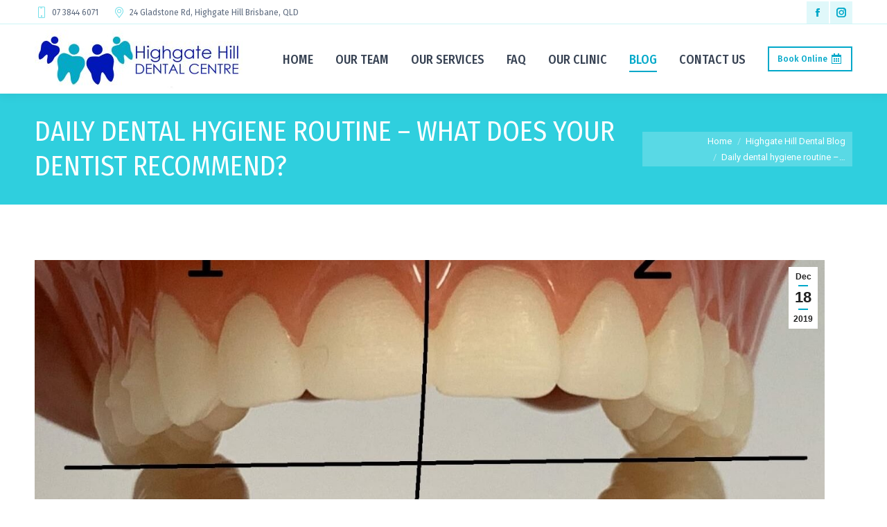

--- FILE ---
content_type: text/html; charset=UTF-8
request_url: https://highgatehilldentist.com.au/daily-dental-hygiene-routine-what-does-your-dentist-recommend/
body_size: 19027
content:
<!DOCTYPE html>
<!--[if !(IE 6) | !(IE 7) | !(IE 8)  ]><!-->
<html lang="en-AU" class="no-js">
<!--<![endif]-->
<head>
	<meta charset="UTF-8" />
				<meta name="viewport" content="width=device-width, initial-scale=1, maximum-scale=1, user-scalable=0"/>
			<meta name="theme-color" content="#00a8c9"/>	<link rel="profile" href="https://gmpg.org/xfn/11" />
	<meta name='robots' content='index, follow, max-image-preview:large, max-snippet:-1, max-video-preview:-1' />
	<style>img:is([sizes="auto" i], [sizes^="auto," i]) { contain-intrinsic-size: 3000px 1500px }</style>
	
<!-- Google Tag Manager for WordPress by gtm4wp.com -->
<script data-cfasync="false" data-pagespeed-no-defer>
	var gtm4wp_datalayer_name = "dataLayer";
	var dataLayer = dataLayer || [];
</script>
<!-- End Google Tag Manager for WordPress by gtm4wp.com -->
	<!-- This site is optimized with the Yoast SEO plugin v26.7 - https://yoast.com/wordpress/plugins/seo/ -->
	<title>Daily dental hygiene routine – what does your dentist recommend? | Highgate Hill Dental Centre</title>
	<meta name="description" content="Highgate Hill Dental Centre share what our dentists recommend for your daily dental hygiene routine and why." />
	<link rel="canonical" href="https://highgatehilldentist.com.au/daily-dental-hygiene-routine-what-does-your-dentist-recommend/" />
	<meta property="og:locale" content="en_US" />
	<meta property="og:type" content="article" />
	<meta property="og:title" content="Daily dental hygiene routine – what does your dentist recommend? | Highgate Hill Dental Centre" />
	<meta property="og:description" content="Highgate Hill Dental Centre share what our dentists recommend for your daily dental hygiene routine and why." />
	<meta property="og:url" content="https://highgatehilldentist.com.au/daily-dental-hygiene-routine-what-does-your-dentist-recommend/" />
	<meta property="og:site_name" content="Dentist service Highgate Hill and West End" />
	<meta property="article:publisher" content="https://www.facebook.com/HighgateHillDentalCentre" />
	<meta property="article:published_time" content="2019-12-18T03:32:29+00:00" />
	<meta property="article:modified_time" content="2025-08-23T10:56:09+00:00" />
	<meta property="og:image" content="https://highgatehilldentist.com.au/wp-content/uploads/2019/12/Teeth-Quadrants.jpg" />
	<meta property="og:image:width" content="1380" />
	<meta property="og:image:height" content="1196" />
	<meta property="og:image:type" content="image/jpeg" />
	<meta name="author" content="Sophie Dodson and Dr Aoibheann OBrien" />
	<meta name="twitter:card" content="summary_large_image" />
	<meta name="twitter:label1" content="Written by" />
	<meta name="twitter:data1" content="Sophie Dodson and Dr Aoibheann OBrien" />
	<meta name="twitter:label2" content="Est. reading time" />
	<meta name="twitter:data2" content="6 minutes" />
	<script type="application/ld+json" class="yoast-schema-graph">{"@context":"https://schema.org","@graph":[{"@type":"Article","@id":"https://highgatehilldentist.com.au/daily-dental-hygiene-routine-what-does-your-dentist-recommend/#article","isPartOf":{"@id":"https://highgatehilldentist.com.au/daily-dental-hygiene-routine-what-does-your-dentist-recommend/"},"author":{"name":"Sophie Dodson and Dr Aoibheann OBrien","@id":"https://highgatehilldentist.com.au/#/schema/person/511c4bd711a1fca422d4371c24233620"},"headline":"Daily dental hygiene routine – what does your dentist recommend?","datePublished":"2019-12-18T03:32:29+00:00","dateModified":"2025-08-23T10:56:09+00:00","mainEntityOfPage":{"@id":"https://highgatehilldentist.com.au/daily-dental-hygiene-routine-what-does-your-dentist-recommend/"},"wordCount":1003,"image":{"@id":"https://highgatehilldentist.com.au/daily-dental-hygiene-routine-what-does-your-dentist-recommend/#primaryimage"},"thumbnailUrl":"https://highgatehilldentist.com.au/wp-content/uploads/2019/12/Teeth-Quadrants.jpg","articleSection":["Highgate Hill Dental Blog"],"inLanguage":"en-AU"},{"@type":"WebPage","@id":"https://highgatehilldentist.com.au/daily-dental-hygiene-routine-what-does-your-dentist-recommend/","url":"https://highgatehilldentist.com.au/daily-dental-hygiene-routine-what-does-your-dentist-recommend/","name":"Daily dental hygiene routine – what does your dentist recommend? | Highgate Hill Dental Centre","isPartOf":{"@id":"https://highgatehilldentist.com.au/#website"},"primaryImageOfPage":{"@id":"https://highgatehilldentist.com.au/daily-dental-hygiene-routine-what-does-your-dentist-recommend/#primaryimage"},"image":{"@id":"https://highgatehilldentist.com.au/daily-dental-hygiene-routine-what-does-your-dentist-recommend/#primaryimage"},"thumbnailUrl":"https://highgatehilldentist.com.au/wp-content/uploads/2019/12/Teeth-Quadrants.jpg","datePublished":"2019-12-18T03:32:29+00:00","dateModified":"2025-08-23T10:56:09+00:00","author":{"@id":"https://highgatehilldentist.com.au/#/schema/person/511c4bd711a1fca422d4371c24233620"},"description":"Highgate Hill Dental Centre share what our dentists recommend for your daily dental hygiene routine and why.","breadcrumb":{"@id":"https://highgatehilldentist.com.au/daily-dental-hygiene-routine-what-does-your-dentist-recommend/#breadcrumb"},"inLanguage":"en-AU","potentialAction":[{"@type":"ReadAction","target":["https://highgatehilldentist.com.au/daily-dental-hygiene-routine-what-does-your-dentist-recommend/"]}]},{"@type":"ImageObject","inLanguage":"en-AU","@id":"https://highgatehilldentist.com.au/daily-dental-hygiene-routine-what-does-your-dentist-recommend/#primaryimage","url":"https://highgatehilldentist.com.au/wp-content/uploads/2019/12/Teeth-Quadrants.jpg","contentUrl":"https://highgatehilldentist.com.au/wp-content/uploads/2019/12/Teeth-Quadrants.jpg","width":1380,"height":1196},{"@type":"BreadcrumbList","@id":"https://highgatehilldentist.com.au/daily-dental-hygiene-routine-what-does-your-dentist-recommend/#breadcrumb","itemListElement":[{"@type":"ListItem","position":1,"name":"Home","item":"https://highgatehilldentist.com.au/"},{"@type":"ListItem","position":2,"name":"Blog","item":"https://highgatehilldentist.com.au/blog/"},{"@type":"ListItem","position":3,"name":"Daily dental hygiene routine – what does your dentist recommend?"}]},{"@type":"WebSite","@id":"https://highgatehilldentist.com.au/#website","url":"https://highgatehilldentist.com.au/","name":"Dentist service Highgate Hill and West End","description":"","potentialAction":[{"@type":"SearchAction","target":{"@type":"EntryPoint","urlTemplate":"https://highgatehilldentist.com.au/?s={search_term_string}"},"query-input":{"@type":"PropertyValueSpecification","valueRequired":true,"valueName":"search_term_string"}}],"inLanguage":"en-AU"},{"@type":"Person","@id":"https://highgatehilldentist.com.au/#/schema/person/511c4bd711a1fca422d4371c24233620","name":"Sophie Dodson and Dr Aoibheann OBrien","image":{"@type":"ImageObject","inLanguage":"en-AU","@id":"https://highgatehilldentist.com.au/#/schema/person/image/","url":"https://secure.gravatar.com/avatar/b67a8adad08a3a0636005a88461a85d0839f51aa30494b3b996dd6131224b692?s=96&d=mm&r=g","contentUrl":"https://secure.gravatar.com/avatar/b67a8adad08a3a0636005a88461a85d0839f51aa30494b3b996dd6131224b692?s=96&d=mm&r=g","caption":"Sophie Dodson and Dr Aoibheann OBrien"},"url":"https://highgatehilldentist.com.au/author/sophie-dodson-and-dr-aoibheann-obrien/"}]}</script>
	<!-- / Yoast SEO plugin. -->


<link rel='dns-prefetch' href='//fonts.googleapis.com' />
<link rel="alternate" type="application/rss+xml" title="Dentist service Highgate Hill and West End &raquo; Feed" href="https://highgatehilldentist.com.au/feed/" />
<link rel="alternate" type="application/rss+xml" title="Dentist service Highgate Hill and West End &raquo; Comments Feed" href="https://highgatehilldentist.com.au/comments/feed/" />
<style id='wp-block-library-theme-inline-css'>
.wp-block-audio :where(figcaption){color:#555;font-size:13px;text-align:center}.is-dark-theme .wp-block-audio :where(figcaption){color:#ffffffa6}.wp-block-audio{margin:0 0 1em}.wp-block-code{border:1px solid #ccc;border-radius:4px;font-family:Menlo,Consolas,monaco,monospace;padding:.8em 1em}.wp-block-embed :where(figcaption){color:#555;font-size:13px;text-align:center}.is-dark-theme .wp-block-embed :where(figcaption){color:#ffffffa6}.wp-block-embed{margin:0 0 1em}.blocks-gallery-caption{color:#555;font-size:13px;text-align:center}.is-dark-theme .blocks-gallery-caption{color:#ffffffa6}:root :where(.wp-block-image figcaption){color:#555;font-size:13px;text-align:center}.is-dark-theme :root :where(.wp-block-image figcaption){color:#ffffffa6}.wp-block-image{margin:0 0 1em}.wp-block-pullquote{border-bottom:4px solid;border-top:4px solid;color:currentColor;margin-bottom:1.75em}.wp-block-pullquote cite,.wp-block-pullquote footer,.wp-block-pullquote__citation{color:currentColor;font-size:.8125em;font-style:normal;text-transform:uppercase}.wp-block-quote{border-left:.25em solid;margin:0 0 1.75em;padding-left:1em}.wp-block-quote cite,.wp-block-quote footer{color:currentColor;font-size:.8125em;font-style:normal;position:relative}.wp-block-quote:where(.has-text-align-right){border-left:none;border-right:.25em solid;padding-left:0;padding-right:1em}.wp-block-quote:where(.has-text-align-center){border:none;padding-left:0}.wp-block-quote.is-large,.wp-block-quote.is-style-large,.wp-block-quote:where(.is-style-plain){border:none}.wp-block-search .wp-block-search__label{font-weight:700}.wp-block-search__button{border:1px solid #ccc;padding:.375em .625em}:where(.wp-block-group.has-background){padding:1.25em 2.375em}.wp-block-separator.has-css-opacity{opacity:.4}.wp-block-separator{border:none;border-bottom:2px solid;margin-left:auto;margin-right:auto}.wp-block-separator.has-alpha-channel-opacity{opacity:1}.wp-block-separator:not(.is-style-wide):not(.is-style-dots){width:100px}.wp-block-separator.has-background:not(.is-style-dots){border-bottom:none;height:1px}.wp-block-separator.has-background:not(.is-style-wide):not(.is-style-dots){height:2px}.wp-block-table{margin:0 0 1em}.wp-block-table td,.wp-block-table th{word-break:normal}.wp-block-table :where(figcaption){color:#555;font-size:13px;text-align:center}.is-dark-theme .wp-block-table :where(figcaption){color:#ffffffa6}.wp-block-video :where(figcaption){color:#555;font-size:13px;text-align:center}.is-dark-theme .wp-block-video :where(figcaption){color:#ffffffa6}.wp-block-video{margin:0 0 1em}:root :where(.wp-block-template-part.has-background){margin-bottom:0;margin-top:0;padding:1.25em 2.375em}
</style>
<style id='classic-theme-styles-inline-css'>
/*! This file is auto-generated */
.wp-block-button__link{color:#fff;background-color:#32373c;border-radius:9999px;box-shadow:none;text-decoration:none;padding:calc(.667em + 2px) calc(1.333em + 2px);font-size:1.125em}.wp-block-file__button{background:#32373c;color:#fff;text-decoration:none}
</style>
<style id='global-styles-inline-css'>
:root{--wp--preset--aspect-ratio--square: 1;--wp--preset--aspect-ratio--4-3: 4/3;--wp--preset--aspect-ratio--3-4: 3/4;--wp--preset--aspect-ratio--3-2: 3/2;--wp--preset--aspect-ratio--2-3: 2/3;--wp--preset--aspect-ratio--16-9: 16/9;--wp--preset--aspect-ratio--9-16: 9/16;--wp--preset--color--black: #000000;--wp--preset--color--cyan-bluish-gray: #abb8c3;--wp--preset--color--white: #FFF;--wp--preset--color--pale-pink: #f78da7;--wp--preset--color--vivid-red: #cf2e2e;--wp--preset--color--luminous-vivid-orange: #ff6900;--wp--preset--color--luminous-vivid-amber: #fcb900;--wp--preset--color--light-green-cyan: #7bdcb5;--wp--preset--color--vivid-green-cyan: #00d084;--wp--preset--color--pale-cyan-blue: #8ed1fc;--wp--preset--color--vivid-cyan-blue: #0693e3;--wp--preset--color--vivid-purple: #9b51e0;--wp--preset--color--accent: #00a8c9;--wp--preset--color--dark-gray: #111;--wp--preset--color--light-gray: #767676;--wp--preset--gradient--vivid-cyan-blue-to-vivid-purple: linear-gradient(135deg,rgba(6,147,227,1) 0%,rgb(155,81,224) 100%);--wp--preset--gradient--light-green-cyan-to-vivid-green-cyan: linear-gradient(135deg,rgb(122,220,180) 0%,rgb(0,208,130) 100%);--wp--preset--gradient--luminous-vivid-amber-to-luminous-vivid-orange: linear-gradient(135deg,rgba(252,185,0,1) 0%,rgba(255,105,0,1) 100%);--wp--preset--gradient--luminous-vivid-orange-to-vivid-red: linear-gradient(135deg,rgba(255,105,0,1) 0%,rgb(207,46,46) 100%);--wp--preset--gradient--very-light-gray-to-cyan-bluish-gray: linear-gradient(135deg,rgb(238,238,238) 0%,rgb(169,184,195) 100%);--wp--preset--gradient--cool-to-warm-spectrum: linear-gradient(135deg,rgb(74,234,220) 0%,rgb(151,120,209) 20%,rgb(207,42,186) 40%,rgb(238,44,130) 60%,rgb(251,105,98) 80%,rgb(254,248,76) 100%);--wp--preset--gradient--blush-light-purple: linear-gradient(135deg,rgb(255,206,236) 0%,rgb(152,150,240) 100%);--wp--preset--gradient--blush-bordeaux: linear-gradient(135deg,rgb(254,205,165) 0%,rgb(254,45,45) 50%,rgb(107,0,62) 100%);--wp--preset--gradient--luminous-dusk: linear-gradient(135deg,rgb(255,203,112) 0%,rgb(199,81,192) 50%,rgb(65,88,208) 100%);--wp--preset--gradient--pale-ocean: linear-gradient(135deg,rgb(255,245,203) 0%,rgb(182,227,212) 50%,rgb(51,167,181) 100%);--wp--preset--gradient--electric-grass: linear-gradient(135deg,rgb(202,248,128) 0%,rgb(113,206,126) 100%);--wp--preset--gradient--midnight: linear-gradient(135deg,rgb(2,3,129) 0%,rgb(40,116,252) 100%);--wp--preset--font-size--small: 13px;--wp--preset--font-size--medium: 20px;--wp--preset--font-size--large: 36px;--wp--preset--font-size--x-large: 42px;--wp--preset--spacing--20: 0.44rem;--wp--preset--spacing--30: 0.67rem;--wp--preset--spacing--40: 1rem;--wp--preset--spacing--50: 1.5rem;--wp--preset--spacing--60: 2.25rem;--wp--preset--spacing--70: 3.38rem;--wp--preset--spacing--80: 5.06rem;--wp--preset--shadow--natural: 6px 6px 9px rgba(0, 0, 0, 0.2);--wp--preset--shadow--deep: 12px 12px 50px rgba(0, 0, 0, 0.4);--wp--preset--shadow--sharp: 6px 6px 0px rgba(0, 0, 0, 0.2);--wp--preset--shadow--outlined: 6px 6px 0px -3px rgba(255, 255, 255, 1), 6px 6px rgba(0, 0, 0, 1);--wp--preset--shadow--crisp: 6px 6px 0px rgba(0, 0, 0, 1);}:where(.is-layout-flex){gap: 0.5em;}:where(.is-layout-grid){gap: 0.5em;}body .is-layout-flex{display: flex;}.is-layout-flex{flex-wrap: wrap;align-items: center;}.is-layout-flex > :is(*, div){margin: 0;}body .is-layout-grid{display: grid;}.is-layout-grid > :is(*, div){margin: 0;}:where(.wp-block-columns.is-layout-flex){gap: 2em;}:where(.wp-block-columns.is-layout-grid){gap: 2em;}:where(.wp-block-post-template.is-layout-flex){gap: 1.25em;}:where(.wp-block-post-template.is-layout-grid){gap: 1.25em;}.has-black-color{color: var(--wp--preset--color--black) !important;}.has-cyan-bluish-gray-color{color: var(--wp--preset--color--cyan-bluish-gray) !important;}.has-white-color{color: var(--wp--preset--color--white) !important;}.has-pale-pink-color{color: var(--wp--preset--color--pale-pink) !important;}.has-vivid-red-color{color: var(--wp--preset--color--vivid-red) !important;}.has-luminous-vivid-orange-color{color: var(--wp--preset--color--luminous-vivid-orange) !important;}.has-luminous-vivid-amber-color{color: var(--wp--preset--color--luminous-vivid-amber) !important;}.has-light-green-cyan-color{color: var(--wp--preset--color--light-green-cyan) !important;}.has-vivid-green-cyan-color{color: var(--wp--preset--color--vivid-green-cyan) !important;}.has-pale-cyan-blue-color{color: var(--wp--preset--color--pale-cyan-blue) !important;}.has-vivid-cyan-blue-color{color: var(--wp--preset--color--vivid-cyan-blue) !important;}.has-vivid-purple-color{color: var(--wp--preset--color--vivid-purple) !important;}.has-black-background-color{background-color: var(--wp--preset--color--black) !important;}.has-cyan-bluish-gray-background-color{background-color: var(--wp--preset--color--cyan-bluish-gray) !important;}.has-white-background-color{background-color: var(--wp--preset--color--white) !important;}.has-pale-pink-background-color{background-color: var(--wp--preset--color--pale-pink) !important;}.has-vivid-red-background-color{background-color: var(--wp--preset--color--vivid-red) !important;}.has-luminous-vivid-orange-background-color{background-color: var(--wp--preset--color--luminous-vivid-orange) !important;}.has-luminous-vivid-amber-background-color{background-color: var(--wp--preset--color--luminous-vivid-amber) !important;}.has-light-green-cyan-background-color{background-color: var(--wp--preset--color--light-green-cyan) !important;}.has-vivid-green-cyan-background-color{background-color: var(--wp--preset--color--vivid-green-cyan) !important;}.has-pale-cyan-blue-background-color{background-color: var(--wp--preset--color--pale-cyan-blue) !important;}.has-vivid-cyan-blue-background-color{background-color: var(--wp--preset--color--vivid-cyan-blue) !important;}.has-vivid-purple-background-color{background-color: var(--wp--preset--color--vivid-purple) !important;}.has-black-border-color{border-color: var(--wp--preset--color--black) !important;}.has-cyan-bluish-gray-border-color{border-color: var(--wp--preset--color--cyan-bluish-gray) !important;}.has-white-border-color{border-color: var(--wp--preset--color--white) !important;}.has-pale-pink-border-color{border-color: var(--wp--preset--color--pale-pink) !important;}.has-vivid-red-border-color{border-color: var(--wp--preset--color--vivid-red) !important;}.has-luminous-vivid-orange-border-color{border-color: var(--wp--preset--color--luminous-vivid-orange) !important;}.has-luminous-vivid-amber-border-color{border-color: var(--wp--preset--color--luminous-vivid-amber) !important;}.has-light-green-cyan-border-color{border-color: var(--wp--preset--color--light-green-cyan) !important;}.has-vivid-green-cyan-border-color{border-color: var(--wp--preset--color--vivid-green-cyan) !important;}.has-pale-cyan-blue-border-color{border-color: var(--wp--preset--color--pale-cyan-blue) !important;}.has-vivid-cyan-blue-border-color{border-color: var(--wp--preset--color--vivid-cyan-blue) !important;}.has-vivid-purple-border-color{border-color: var(--wp--preset--color--vivid-purple) !important;}.has-vivid-cyan-blue-to-vivid-purple-gradient-background{background: var(--wp--preset--gradient--vivid-cyan-blue-to-vivid-purple) !important;}.has-light-green-cyan-to-vivid-green-cyan-gradient-background{background: var(--wp--preset--gradient--light-green-cyan-to-vivid-green-cyan) !important;}.has-luminous-vivid-amber-to-luminous-vivid-orange-gradient-background{background: var(--wp--preset--gradient--luminous-vivid-amber-to-luminous-vivid-orange) !important;}.has-luminous-vivid-orange-to-vivid-red-gradient-background{background: var(--wp--preset--gradient--luminous-vivid-orange-to-vivid-red) !important;}.has-very-light-gray-to-cyan-bluish-gray-gradient-background{background: var(--wp--preset--gradient--very-light-gray-to-cyan-bluish-gray) !important;}.has-cool-to-warm-spectrum-gradient-background{background: var(--wp--preset--gradient--cool-to-warm-spectrum) !important;}.has-blush-light-purple-gradient-background{background: var(--wp--preset--gradient--blush-light-purple) !important;}.has-blush-bordeaux-gradient-background{background: var(--wp--preset--gradient--blush-bordeaux) !important;}.has-luminous-dusk-gradient-background{background: var(--wp--preset--gradient--luminous-dusk) !important;}.has-pale-ocean-gradient-background{background: var(--wp--preset--gradient--pale-ocean) !important;}.has-electric-grass-gradient-background{background: var(--wp--preset--gradient--electric-grass) !important;}.has-midnight-gradient-background{background: var(--wp--preset--gradient--midnight) !important;}.has-small-font-size{font-size: var(--wp--preset--font-size--small) !important;}.has-medium-font-size{font-size: var(--wp--preset--font-size--medium) !important;}.has-large-font-size{font-size: var(--wp--preset--font-size--large) !important;}.has-x-large-font-size{font-size: var(--wp--preset--font-size--x-large) !important;}
:where(.wp-block-post-template.is-layout-flex){gap: 1.25em;}:where(.wp-block-post-template.is-layout-grid){gap: 1.25em;}
:where(.wp-block-columns.is-layout-flex){gap: 2em;}:where(.wp-block-columns.is-layout-grid){gap: 2em;}
:root :where(.wp-block-pullquote){font-size: 1.5em;line-height: 1.6;}
</style>
<link rel='stylesheet' id='wpo_min-header-0-css' href='https://highgatehilldentist.com.au/wp-content/cache/wpo-minify/1768745135/assets/wpo-minify-header-8bb87835.min.css' media='all' />
<script id="wpo_min-header-0-js-extra">
var dtLocal = {"themeUrl":"https:\/\/highgatehilldentist.com.au\/wp-content\/themes\/dt-the7","passText":"To view this protected post, enter the password below:","moreButtonText":{"loading":"Loading...","loadMore":"Load more"},"postID":"586","ajaxurl":"https:\/\/highgatehilldentist.com.au\/wp-admin\/admin-ajax.php","REST":{"baseUrl":"https:\/\/highgatehilldentist.com.au\/wp-json\/the7\/v1","endpoints":{"sendMail":"\/send-mail"}},"contactMessages":{"required":"One or more fields have an error. Please check and try again.","terms":"Please accept the privacy policy.","fillTheCaptchaError":"Please, fill the captcha."},"captchaSiteKey":"","ajaxNonce":"bca3524f6b","pageData":"","themeSettings":{"smoothScroll":"off","lazyLoading":false,"desktopHeader":{"height":100},"ToggleCaptionEnabled":"disabled","ToggleCaption":"Navigation","floatingHeader":{"showAfter":180,"showMenu":true,"height":85,"logo":{"showLogo":true,"html":"<img class=\" preload-me\" src=\"https:\/\/highgatehilldentist.com.au\/wp-content\/uploads\/2020\/02\/HHDC-Logo-1.jpg\" srcset=\"https:\/\/highgatehilldentist.com.au\/wp-content\/uploads\/2020\/02\/HHDC-Logo-1.jpg 300w, https:\/\/highgatehilldentist.com.au\/wp-content\/uploads\/2020\/02\/HHDC-Logo-1.jpg 300w\" width=\"300\" height=\"85\"   sizes=\"300px\" alt=\"Dentist service Highgate Hill and West End\" \/>","url":"https:\/\/highgatehilldentist.com.au\/"}},"topLine":{"floatingTopLine":{"logo":{"showLogo":false,"html":""}}},"mobileHeader":{"firstSwitchPoint":1100,"secondSwitchPoint":778,"firstSwitchPointHeight":70,"secondSwitchPointHeight":70,"mobileToggleCaptionEnabled":"disabled","mobileToggleCaption":"Menu"},"stickyMobileHeaderFirstSwitch":{"logo":{"html":"<img class=\" preload-me\" src=\"https:\/\/highgatehilldentist.com.au\/wp-content\/uploads\/2020\/02\/HHDC-Logo-1.jpg\" srcset=\"https:\/\/highgatehilldentist.com.au\/wp-content\/uploads\/2020\/02\/HHDC-Logo-1.jpg 300w, https:\/\/highgatehilldentist.com.au\/wp-content\/uploads\/2020\/02\/HHDC-Logo-1.jpg 300w\" width=\"300\" height=\"85\"   sizes=\"300px\" alt=\"Dentist service Highgate Hill and West End\" \/>"}},"stickyMobileHeaderSecondSwitch":{"logo":{"html":"<img class=\" preload-me\" src=\"https:\/\/highgatehilldentist.com.au\/wp-content\/uploads\/2020\/02\/HHDC-Logo-1.jpg\" srcset=\"https:\/\/highgatehilldentist.com.au\/wp-content\/uploads\/2020\/02\/HHDC-Logo-1.jpg 300w, https:\/\/highgatehilldentist.com.au\/wp-content\/uploads\/2020\/02\/HHDC-Logo-1.jpg 300w\" width=\"300\" height=\"85\"   sizes=\"300px\" alt=\"Dentist service Highgate Hill and West End\" \/>"}},"sidebar":{"switchPoint":990},"boxedWidth":"1340px"},"VCMobileScreenWidth":"778"};
var dtShare = {"shareButtonText":{"facebook":"Share on Facebook","twitter":"Share on X","pinterest":"Pin it","linkedin":"Share on Linkedin","whatsapp":"Share on Whatsapp"},"overlayOpacity":"85"};
</script>
<script src="https://highgatehilldentist.com.au/wp-content/cache/wpo-minify/1768745135/assets/wpo-minify-header-3d952a37.min.js" id="wpo_min-header-0-js"></script>
<script></script><link rel="https://api.w.org/" href="https://highgatehilldentist.com.au/wp-json/" /><link rel="alternate" title="JSON" type="application/json" href="https://highgatehilldentist.com.au/wp-json/wp/v2/posts/586" /><link rel="EditURI" type="application/rsd+xml" title="RSD" href="https://highgatehilldentist.com.au/xmlrpc.php?rsd" />
<meta name="generator" content="WordPress 6.8.3" />
<link rel='shortlink' href='https://highgatehilldentist.com.au/?p=586' />
<link rel="alternate" title="oEmbed (JSON)" type="application/json+oembed" href="https://highgatehilldentist.com.au/wp-json/oembed/1.0/embed?url=https%3A%2F%2Fhighgatehilldentist.com.au%2Fdaily-dental-hygiene-routine-what-does-your-dentist-recommend%2F" />
<link rel="alternate" title="oEmbed (XML)" type="text/xml+oembed" href="https://highgatehilldentist.com.au/wp-json/oembed/1.0/embed?url=https%3A%2F%2Fhighgatehilldentist.com.au%2Fdaily-dental-hygiene-routine-what-does-your-dentist-recommend%2F&#038;format=xml" />

<!-- Google Tag Manager for WordPress by gtm4wp.com -->
<!-- GTM Container placement set to footer -->
<script data-cfasync="false" data-pagespeed-no-defer>
	var dataLayer_content = {"pagePostType":"post","pagePostType2":"single-post","pageCategory":["highgate-hill-dental-blog"]};
	dataLayer.push( dataLayer_content );
</script>
<script data-cfasync="false" data-pagespeed-no-defer>
(function(w,d,s,l,i){w[l]=w[l]||[];w[l].push({'gtm.start':
new Date().getTime(),event:'gtm.js'});var f=d.getElementsByTagName(s)[0],
j=d.createElement(s),dl=l!='dataLayer'?'&l='+l:'';j.async=true;j.src=
'//www.googletagmanager.com/gtm.js?id='+i+dl;f.parentNode.insertBefore(j,f);
})(window,document,'script','dataLayer','GTM-KB6CGCV');
</script>
<!-- End Google Tag Manager for WordPress by gtm4wp.com --><meta name="generator" content="Powered by WPBakery Page Builder - drag and drop page builder for WordPress."/>
<meta name="generator" content="Powered by Slider Revolution 6.7.38 - responsive, Mobile-Friendly Slider Plugin for WordPress with comfortable drag and drop interface." />
<script type="text/javascript" id="the7-loader-script">
document.addEventListener("DOMContentLoaded", function(event) {
	var load = document.getElementById("load");
	if(!load.classList.contains('loader-removed')){
		var removeLoading = setTimeout(function() {
			load.className += " loader-removed";
		}, 300);
	}
});
</script>
		<link rel="icon" href="https://highgatehilldentist.com.au/wp-content/uploads/2020/04/HighgateHill_Favicon_16x16.png" type="image/png" sizes="16x16"/><link rel="icon" href="https://highgatehilldentist.com.au/wp-content/uploads/2020/04/HighgateHill_Favicon_32x32.png" type="image/png" sizes="32x32"/><script>function setREVStartSize(e){
			//window.requestAnimationFrame(function() {
				window.RSIW = window.RSIW===undefined ? window.innerWidth : window.RSIW;
				window.RSIH = window.RSIH===undefined ? window.innerHeight : window.RSIH;
				try {
					var pw = document.getElementById(e.c).parentNode.offsetWidth,
						newh;
					pw = pw===0 || isNaN(pw) || (e.l=="fullwidth" || e.layout=="fullwidth") ? window.RSIW : pw;
					e.tabw = e.tabw===undefined ? 0 : parseInt(e.tabw);
					e.thumbw = e.thumbw===undefined ? 0 : parseInt(e.thumbw);
					e.tabh = e.tabh===undefined ? 0 : parseInt(e.tabh);
					e.thumbh = e.thumbh===undefined ? 0 : parseInt(e.thumbh);
					e.tabhide = e.tabhide===undefined ? 0 : parseInt(e.tabhide);
					e.thumbhide = e.thumbhide===undefined ? 0 : parseInt(e.thumbhide);
					e.mh = e.mh===undefined || e.mh=="" || e.mh==="auto" ? 0 : parseInt(e.mh,0);
					if(e.layout==="fullscreen" || e.l==="fullscreen")
						newh = Math.max(e.mh,window.RSIH);
					else{
						e.gw = Array.isArray(e.gw) ? e.gw : [e.gw];
						for (var i in e.rl) if (e.gw[i]===undefined || e.gw[i]===0) e.gw[i] = e.gw[i-1];
						e.gh = e.el===undefined || e.el==="" || (Array.isArray(e.el) && e.el.length==0)? e.gh : e.el;
						e.gh = Array.isArray(e.gh) ? e.gh : [e.gh];
						for (var i in e.rl) if (e.gh[i]===undefined || e.gh[i]===0) e.gh[i] = e.gh[i-1];
											
						var nl = new Array(e.rl.length),
							ix = 0,
							sl;
						e.tabw = e.tabhide>=pw ? 0 : e.tabw;
						e.thumbw = e.thumbhide>=pw ? 0 : e.thumbw;
						e.tabh = e.tabhide>=pw ? 0 : e.tabh;
						e.thumbh = e.thumbhide>=pw ? 0 : e.thumbh;
						for (var i in e.rl) nl[i] = e.rl[i]<window.RSIW ? 0 : e.rl[i];
						sl = nl[0];
						for (var i in nl) if (sl>nl[i] && nl[i]>0) { sl = nl[i]; ix=i;}
						var m = pw>(e.gw[ix]+e.tabw+e.thumbw) ? 1 : (pw-(e.tabw+e.thumbw)) / (e.gw[ix]);
						newh =  (e.gh[ix] * m) + (e.tabh + e.thumbh);
					}
					var el = document.getElementById(e.c);
					if (el!==null && el) el.style.height = newh+"px";
					el = document.getElementById(e.c+"_wrapper");
					if (el!==null && el) {
						el.style.height = newh+"px";
						el.style.display = "block";
					}
				} catch(e){
					console.log("Failure at Presize of Slider:" + e)
				}
			//});
		  };</script>
		<style id="wp-custom-css">
			.vc_btn3.vc_btn3-color-juicy-pink, .vc_btn3.vc_btn3-color-juicy-pink.vc_btn3-style-flat 
{ background-color: #00A8C9; }

.vc_btn3.vc_btn3-color-juicy-pink.vc_btn3-style-flat:focus, .vc_btn3.vc_btn3-color-juicy-pink.vc_btn3-style-flat:hover, .vc_btn3.vc_btn3-color-juicy-pink:focus, .vc_btn3.vc_btn3-color-juicy-pink:hover {
    background-color: #2B3E99;
}		</style>
			<!-- Fonts Plugin CSS - https://fontsplugin.com/ -->
	<style>
			</style>
	<!-- Fonts Plugin CSS -->
	<noscript><style> .wpb_animate_when_almost_visible { opacity: 1; }</style></noscript><style id='the7-custom-inline-css' type='text/css'>
/*Phone number color in contacts on mobile devices*/
.dt-phone *,
.dt-phone:hover *{
color: inherit;
}
</style>
</head>
<body id="the7-body" class="wp-singular post-template-default single single-post postid-586 single-format-standard wp-embed-responsive wp-theme-dt-the7 the7-core-ver-2.7.12 no-comments dt-responsive-on right-mobile-menu-close-icon ouside-menu-close-icon mobile-hamburger-close-bg-enable mobile-hamburger-close-bg-hover-enable  fade-medium-mobile-menu-close-icon fade-medium-menu-close-icon srcset-enabled btn-flat accent-btn-color btn-bg-off custom-btn-hover-color phantom-sticky phantom-shadow-decoration phantom-custom-logo-on floating-top-bar sticky-mobile-header top-header first-switch-logo-left first-switch-menu-right second-switch-logo-left second-switch-menu-right right-mobile-menu layzr-loading-on popup-message-style the7-ver-14.0.2.1 dt-fa-compatibility wpb-js-composer js-comp-ver-8.7.2 vc_responsive">
<!-- The7 14.0.2.1 -->
<div id="load" class="spinner-loader">
	<div class="load-wrap"><style type="text/css">
    [class*="the7-spinner-animate-"]{
        animation: spinner-animation 1s cubic-bezier(1,1,1,1) infinite;
        x:46.5px;
        y:40px;
        width:7px;
        height:20px;
        fill:var(--the7-beautiful-spinner-color2);
        opacity: 0.2;
    }
    .the7-spinner-animate-2{
        animation-delay: 0.083s;
    }
    .the7-spinner-animate-3{
        animation-delay: 0.166s;
    }
    .the7-spinner-animate-4{
         animation-delay: 0.25s;
    }
    .the7-spinner-animate-5{
         animation-delay: 0.33s;
    }
    .the7-spinner-animate-6{
         animation-delay: 0.416s;
    }
    .the7-spinner-animate-7{
         animation-delay: 0.5s;
    }
    .the7-spinner-animate-8{
         animation-delay: 0.58s;
    }
    .the7-spinner-animate-9{
         animation-delay: 0.666s;
    }
    .the7-spinner-animate-10{
         animation-delay: 0.75s;
    }
    .the7-spinner-animate-11{
        animation-delay: 0.83s;
    }
    .the7-spinner-animate-12{
        animation-delay: 0.916s;
    }
    @keyframes spinner-animation{
        from {
            opacity: 1;
        }
        to{
            opacity: 0;
        }
    }
</style>
<svg width="75px" height="75px" xmlns="http://www.w3.org/2000/svg" viewBox="0 0 100 100" preserveAspectRatio="xMidYMid">
	<rect class="the7-spinner-animate-1" rx="5" ry="5" transform="rotate(0 50 50) translate(0 -30)"></rect>
	<rect class="the7-spinner-animate-2" rx="5" ry="5" transform="rotate(30 50 50) translate(0 -30)"></rect>
	<rect class="the7-spinner-animate-3" rx="5" ry="5" transform="rotate(60 50 50) translate(0 -30)"></rect>
	<rect class="the7-spinner-animate-4" rx="5" ry="5" transform="rotate(90 50 50) translate(0 -30)"></rect>
	<rect class="the7-spinner-animate-5" rx="5" ry="5" transform="rotate(120 50 50) translate(0 -30)"></rect>
	<rect class="the7-spinner-animate-6" rx="5" ry="5" transform="rotate(150 50 50) translate(0 -30)"></rect>
	<rect class="the7-spinner-animate-7" rx="5" ry="5" transform="rotate(180 50 50) translate(0 -30)"></rect>
	<rect class="the7-spinner-animate-8" rx="5" ry="5" transform="rotate(210 50 50) translate(0 -30)"></rect>
	<rect class="the7-spinner-animate-9" rx="5" ry="5" transform="rotate(240 50 50) translate(0 -30)"></rect>
	<rect class="the7-spinner-animate-10" rx="5" ry="5" transform="rotate(270 50 50) translate(0 -30)"></rect>
	<rect class="the7-spinner-animate-11" rx="5" ry="5" transform="rotate(300 50 50) translate(0 -30)"></rect>
	<rect class="the7-spinner-animate-12" rx="5" ry="5" transform="rotate(330 50 50) translate(0 -30)"></rect>
</svg></div>
</div>
<div id="page" >
	<a class="skip-link screen-reader-text" href="#content">Skip to content</a>

<div class="masthead inline-header right widgets shadow-decoration shadow-mobile-header-decoration medium-mobile-menu-icon mobile-menu-icon-bg-on mobile-menu-icon-hover-bg-on dt-parent-menu-clickable show-sub-menu-on-hover show-device-logo show-mobile-logo" >

	<div class="top-bar full-width-line top-bar-line-hide">
	<div class="top-bar-bg" ></div>
	<div class="left-widgets mini-widgets"><span class="mini-contacts phone show-on-desktop in-top-bar-left in-menu-second-switch"><i class="fa-fw icomoon-the7-font-the7-phone-03"></i><a href="tel:0738446071">07 3844 6071</a></span><span class="mini-contacts address show-on-desktop in-top-bar-left in-menu-second-switch"><i class="fa-fw icomoon-the7-font-the7-map-05"></i>24 Gladstone Rd, Highgate Hill Brisbane, QLD</span></div><div class="right-widgets mini-widgets"><div class="soc-ico show-on-desktop in-top-bar-right hide-on-second-switch custom-bg disabled-border border-off hover-custom-bg hover-disabled-border  hover-border-off"><a title="Facebook page opens in new window" href="https://www.facebook.com/HighgateHillDentalCentre/" target="_blank" class="facebook"><span class="soc-font-icon"></span><span class="screen-reader-text">Facebook page opens in new window</span></a><a title="Instagram page opens in new window" href="https://www.instagram.com/highgate_dental/?hl=en" target="_blank" class="instagram"><span class="soc-font-icon"></span><span class="screen-reader-text">Instagram page opens in new window</span></a></div></div></div>

	<header class="header-bar" role="banner">

		<div class="branding">
	<div id="site-title" class="assistive-text">Dentist service Highgate Hill and West End</div>
	<div id="site-description" class="assistive-text"></div>
	<a class="" href="https://highgatehilldentist.com.au/"><img class=" preload-me" src="https://highgatehilldentist.com.au/wp-content/uploads/2020/02/HHDC-Logo-1.jpg" srcset="https://highgatehilldentist.com.au/wp-content/uploads/2020/02/HHDC-Logo-1.jpg 300w, https://highgatehilldentist.com.au/wp-content/uploads/2020/02/HHDC-Logo-1.jpg 300w" width="300" height="85"   sizes="300px" alt="Dentist service Highgate Hill and West End" /><img class="mobile-logo preload-me" src="https://highgatehilldentist.com.au/wp-content/uploads/2020/02/HHDC-Logo-1.jpg" srcset="https://highgatehilldentist.com.au/wp-content/uploads/2020/02/HHDC-Logo-1.jpg 300w, https://highgatehilldentist.com.au/wp-content/uploads/2020/02/HHDC-Logo-1.jpg 300w" width="300" height="85"   sizes="300px" alt="Dentist service Highgate Hill and West End" /></a></div>

		<ul id="primary-menu" class="main-nav underline-decoration upwards-line"><li class="menu-item menu-item-type-custom menu-item-object-custom menu-item-home menu-item-1948 first depth-0"><a href='https://highgatehilldentist.com.au/' data-level='1'><span class="menu-item-text"><span class="menu-text">Home</span></span></a></li> <li class="menu-item menu-item-type-post_type menu-item-object-page menu-item-51 depth-0"><a href='https://highgatehilldentist.com.au/our-staff/' data-level='1'><span class="menu-item-text"><span class="menu-text">Our Team</span></span></a></li> <li class="menu-item menu-item-type-custom menu-item-object-custom menu-item-has-children menu-item-2170 has-children depth-0"><a href='#' data-level='1' aria-haspopup='true' aria-expanded='false'><span class="menu-item-text"><span class="menu-text">Our Services</span></span></a><ul class="sub-nav level-arrows-on" role="group"><li class="menu-item menu-item-type-post_type menu-item-object-page menu-item-2163 first depth-1"><a href='https://highgatehilldentist.com.au/services/dental-crowns-and-bridges/' data-level='2'><span class="menu-item-text"><span class="menu-text">Dental Crowns and Bridges</span></span></a></li> <li class="menu-item menu-item-type-post_type menu-item-object-page menu-item-2164 depth-1"><a href='https://highgatehilldentist.com.au/services/dental-implants/' data-level='2'><span class="menu-item-text"><span class="menu-text">Dental Implants</span></span></a></li> <li class="menu-item menu-item-type-post_type menu-item-object-page menu-item-2165 depth-1"><a href='https://highgatehilldentist.com.au/services/emergency-dentist-brisbane/' data-level='2'><span class="menu-item-text"><span class="menu-text">Emergency Dentist Brisbane</span></span></a></li> <li class="menu-item menu-item-type-post_type menu-item-object-page menu-item-2166 depth-1"><a href='https://highgatehilldentist.com.au/services/invisalign-brisbane/' data-level='2'><span class="menu-item-text"><span class="menu-text">Invisalign Brisbane</span></span></a></li> <li class="menu-item menu-item-type-post_type menu-item-object-page menu-item-2167 depth-1"><a href='https://highgatehilldentist.com.au/services/root-canal/' data-level='2'><span class="menu-item-text"><span class="menu-text">Root Canal</span></span></a></li> <li class="menu-item menu-item-type-post_type menu-item-object-page menu-item-2168 depth-1"><a href='https://highgatehilldentist.com.au/services/teeth-cleaning-and-dental-checkups/' data-level='2'><span class="menu-item-text"><span class="menu-text">Teeth Cleaning and Dental Checkups</span></span></a></li> <li class="menu-item menu-item-type-post_type menu-item-object-page menu-item-2169 depth-1"><a href='https://highgatehilldentist.com.au/services/tooth-filling/' data-level='2'><span class="menu-item-text"><span class="menu-text">Tooth Filling</span></span></a></li> </ul></li> <li class="menu-item menu-item-type-post_type menu-item-object-page menu-item-65 depth-0"><a href='https://highgatehilldentist.com.au/faq/' data-level='1'><span class="menu-item-text"><span class="menu-text">FAQ</span></span></a></li> <li class="menu-item menu-item-type-post_type menu-item-object-page menu-item-214 depth-0"><a href='https://highgatehilldentist.com.au/our-clinic/' data-level='1'><span class="menu-item-text"><span class="menu-text">Our Clinic</span></span></a></li> <li class="menu-item menu-item-type-taxonomy menu-item-object-category current-post-ancestor current-menu-parent current-post-parent menu-item-166 act depth-0"><a href='https://highgatehilldentist.com.au/category/highgate-hill-dental-blog/' title='Blog' data-level='1'><span class="menu-item-text"><span class="menu-text">Blog</span></span></a></li> <li class="menu-item menu-item-type-post_type menu-item-object-page menu-item-50 last depth-0"><a href='https://highgatehilldentist.com.au/contact-us/' data-level='1'><span class="menu-item-text"><span class="menu-text">Contact Us</span></span></a></li> </ul>
		<div class="mini-widgets"><a href="https://highgatehilldentalcentre.portal.dental" class="microwidget-btn mini-button header-elements-button-1 show-on-desktop near-logo-first-switch in-menu-second-switch microwidget-btn-hover-bg-on border-on hover-border-off btn-icon-align-right" target="_blank"><span>Book Online</span><i class="icomoon-the7-font-the7-sort-02"></i></a></div>
	</header>

</div>
<div role="navigation" aria-label="Main Menu" class="dt-mobile-header mobile-menu-show-divider">
	<div class="dt-close-mobile-menu-icon" aria-label="Close" role="button" tabindex="0"><div class="close-line-wrap"><span class="close-line"></span><span class="close-line"></span><span class="close-line"></span></div></div>	<ul id="mobile-menu" class="mobile-main-nav">
		<li class="menu-item menu-item-type-custom menu-item-object-custom menu-item-home menu-item-1948 first depth-0"><a href='https://highgatehilldentist.com.au/' data-level='1'><span class="menu-item-text"><span class="menu-text">Home</span></span></a></li> <li class="menu-item menu-item-type-post_type menu-item-object-page menu-item-51 depth-0"><a href='https://highgatehilldentist.com.au/our-staff/' data-level='1'><span class="menu-item-text"><span class="menu-text">Our Team</span></span></a></li> <li class="menu-item menu-item-type-custom menu-item-object-custom menu-item-has-children menu-item-2170 has-children depth-0"><a href='#' data-level='1' aria-haspopup='true' aria-expanded='false'><span class="menu-item-text"><span class="menu-text">Our Services</span></span></a><ul class="sub-nav level-arrows-on" role="group"><li class="menu-item menu-item-type-post_type menu-item-object-page menu-item-2163 first depth-1"><a href='https://highgatehilldentist.com.au/services/dental-crowns-and-bridges/' data-level='2'><span class="menu-item-text"><span class="menu-text">Dental Crowns and Bridges</span></span></a></li> <li class="menu-item menu-item-type-post_type menu-item-object-page menu-item-2164 depth-1"><a href='https://highgatehilldentist.com.au/services/dental-implants/' data-level='2'><span class="menu-item-text"><span class="menu-text">Dental Implants</span></span></a></li> <li class="menu-item menu-item-type-post_type menu-item-object-page menu-item-2165 depth-1"><a href='https://highgatehilldentist.com.au/services/emergency-dentist-brisbane/' data-level='2'><span class="menu-item-text"><span class="menu-text">Emergency Dentist Brisbane</span></span></a></li> <li class="menu-item menu-item-type-post_type menu-item-object-page menu-item-2166 depth-1"><a href='https://highgatehilldentist.com.au/services/invisalign-brisbane/' data-level='2'><span class="menu-item-text"><span class="menu-text">Invisalign Brisbane</span></span></a></li> <li class="menu-item menu-item-type-post_type menu-item-object-page menu-item-2167 depth-1"><a href='https://highgatehilldentist.com.au/services/root-canal/' data-level='2'><span class="menu-item-text"><span class="menu-text">Root Canal</span></span></a></li> <li class="menu-item menu-item-type-post_type menu-item-object-page menu-item-2168 depth-1"><a href='https://highgatehilldentist.com.au/services/teeth-cleaning-and-dental-checkups/' data-level='2'><span class="menu-item-text"><span class="menu-text">Teeth Cleaning and Dental Checkups</span></span></a></li> <li class="menu-item menu-item-type-post_type menu-item-object-page menu-item-2169 depth-1"><a href='https://highgatehilldentist.com.au/services/tooth-filling/' data-level='2'><span class="menu-item-text"><span class="menu-text">Tooth Filling</span></span></a></li> </ul></li> <li class="menu-item menu-item-type-post_type menu-item-object-page menu-item-65 depth-0"><a href='https://highgatehilldentist.com.au/faq/' data-level='1'><span class="menu-item-text"><span class="menu-text">FAQ</span></span></a></li> <li class="menu-item menu-item-type-post_type menu-item-object-page menu-item-214 depth-0"><a href='https://highgatehilldentist.com.au/our-clinic/' data-level='1'><span class="menu-item-text"><span class="menu-text">Our Clinic</span></span></a></li> <li class="menu-item menu-item-type-taxonomy menu-item-object-category current-post-ancestor current-menu-parent current-post-parent menu-item-166 act depth-0"><a href='https://highgatehilldentist.com.au/category/highgate-hill-dental-blog/' title='Blog' data-level='1'><span class="menu-item-text"><span class="menu-text">Blog</span></span></a></li> <li class="menu-item menu-item-type-post_type menu-item-object-page menu-item-50 last depth-0"><a href='https://highgatehilldentist.com.au/contact-us/' data-level='1'><span class="menu-item-text"><span class="menu-text">Contact Us</span></span></a></li> 	</ul>
	<div class='mobile-mini-widgets-in-menu'></div>
</div>


		<div class="page-title title-left solid-bg breadcrumbs-bg page-title-responsive-enabled">
			<div class="wf-wrap">

				<div class="page-title-head hgroup"><h1 class="entry-title">Daily dental hygiene routine – what does your dentist recommend?</h1></div><div class="page-title-breadcrumbs"><div class="assistive-text">You are here:</div><ol class="breadcrumbs text-small" itemscope itemtype="https://schema.org/BreadcrumbList"><li itemprop="itemListElement" itemscope itemtype="https://schema.org/ListItem"><a itemprop="item" href="https://highgatehilldentist.com.au/" title="Home"><span itemprop="name">Home</span></a><meta itemprop="position" content="1" /></li><li itemprop="itemListElement" itemscope itemtype="https://schema.org/ListItem"><a itemprop="item" href="https://highgatehilldentist.com.au/category/highgate-hill-dental-blog/" title="Highgate Hill Dental Blog"><span itemprop="name">Highgate Hill Dental Blog</span></a><meta itemprop="position" content="2" /></li><li class="current" itemprop="itemListElement" itemscope itemtype="https://schema.org/ListItem"><span itemprop="name">Daily dental hygiene routine –&hellip;</span><meta itemprop="position" content="3" /></li></ol></div>			</div>
		</div>

		

<div id="main" class="sidebar-right sidebar-divider-off">

	
	<div class="main-gradient"></div>
	<div class="wf-wrap">
	<div class="wf-container-main">

	

			<div id="content" class="content" role="main">

				
<article id="post-586" class="single-postlike vertical-fancy-style post-586 post type-post status-publish format-standard has-post-thumbnail category-highgate-hill-dental-blog category-5 description-off">

	<div class="post-thumbnail"><div class="fancy-date"><a title="1:32 pm" href="https://highgatehilldentist.com.au/2019/12/18/"><span class="entry-month">Dec</span><span class="entry-date updated">18</span><span class="entry-year">2019</span></a></div><img class="preload-me lazy-load aspect" src="data:image/svg+xml,%3Csvg%20xmlns%3D&#39;http%3A%2F%2Fwww.w3.org%2F2000%2Fsvg&#39;%20viewBox%3D&#39;0%200%201380%20690&#39;%2F%3E" data-src="https://highgatehilldentist.com.au/wp-content/uploads/2019/12/Teeth-Quadrants-1380x690.jpg" data-srcset="https://highgatehilldentist.com.au/wp-content/uploads/2019/12/Teeth-Quadrants-1380x690.jpg 1380w" loading="eager" style="--ratio: 1380 / 690" sizes="(max-width: 1380px) 100vw, 1380px" width="1380" height="690"  title="Teeth-Quadrants" alt="" /></div><div class="entry-content">
<p>The rise of influencer culture and social media health
experts has made figuring out what is and isn’t good for your teeth incredibly
difficult. Every day there seems to be a million and one new fads and ideas
about constitutes an acceptable dental routine. Here at <a href="https://highgatehilldentist.com.au/">Highgate Hill Dental Centre</a>, we
have decided to do the hard yards for you and share what our dentists recommend
for your daily dental hygiene routine and why.</p>



<h2 class="wp-block-heading"><em>How often should you brush your teeth?</em></h2>



<p>One of the most important and frequently overlooked parts of
the dental routine is brushing twice a day. We often get asked why we recommend
brushing twice a day, not just once. Brushing in the morning and night serve
slightly different purposes but are equally important. Throughout the day our
teeth are exposed to sugars, acids, and various food debris, creating the
perfect breeding ground for bacteria. Luckily enough for us, constant saliva
flow during the day has a rinsing effect. The majority of bacteria and harmful
substances are neutralised or washed away by saliva, however stubborn remnants
often stick around. This is where brushing in the evening comes in. The
mechanical action of brushing lifts stubborn food particles, plaque, and
bacteria.</p>



<p>Brushing in the morning serves a slightly different purpose.
While we sleep, saliva flow in the mouth is significantly reduced. As a result
of this, any bacteria left behind in the evening is free to stick to tooth
enamel, multiply, and release harmful acids and enzymes. Brushing in the
morning serves to remove this bacteria and any film that has developed
overnight. It also helps to neutralize ‘morning breath’ and freshen up your
mouth for the day ahead. Make sure you brush after breakfast, not before, as
the mouth will be very acidic when you first wake up. </p>



<p>When it comes to brushing, both technique and duration are important. The toothbrush should be placed at approximately a 45<sup>0</sup> angle so that it touches the teeth and the gums. Gently move the brush in a circular motion, sweeping over the front surface of the teeth and the gum line. Make sure you brush each surface of the tooth – front, back, inside and outside. A good trick is to spend about 30 seconds per quadrant – top left, top right, bottom left, bottom right. </p>



<div class="wp-block-image"><figure class="aligncenter size-large is-resized"><img fetchpriority="high" decoding="async" src="https://highgatehilldentist.com.au/wp-content/uploads/2019/12/Teeth-Quadrants-1024x887.jpg" alt="" class="wp-image-590" width="512" height="444" srcset="https://highgatehilldentist.com.au/wp-content/uploads/2019/12/Teeth-Quadrants-1024x887.jpg 1024w, https://highgatehilldentist.com.au/wp-content/uploads/2019/12/Teeth-Quadrants-300x260.jpg 300w, https://highgatehilldentist.com.au/wp-content/uploads/2019/12/Teeth-Quadrants-768x666.jpg 768w, https://highgatehilldentist.com.au/wp-content/uploads/2019/12/Teeth-Quadrants.jpg 1380w" sizes="(max-width: 512px) 100vw, 512px" /></figure></div>



<h2 class="wp-block-heading"><em>Is flossing your teeth necessary?</em></h2>



<p>A dental routine would not be complete without mentioning
flossing. Unlike brushing, flossing is only required once per day. Flossing
either in the morning or at night is great, but there are added benefits to
flossing before bed. As mentioned, getting rid of any food particles in the
mouth before sleeping is incredibly important. Adding flossing to the evening
schedule ensures that no food is left between the teeth for bacteria to find
during the night.</p>



<p>A common question we get at Highgate Hill Dental Centre is
why we have to floss when we spend so much time brushing. The simple answer is
that the bristles of our toothbrushes do not clean the little gaps in between
our teeth. Have you ever gotten food stuck in between your teeth and found that
it’s still there after you brush? This is the role of dental floss. Technically
it doesn’t matter if you floss before or after you brush, however Dr William
Wang has a tip that makes forming a habit a bit easier. From a psychological
standpoint, brushing our teeth often signifies the end of the dental routine
and time for bed. As a result of this, flossing before brushing minimises the
risk of simply not flossing because the teeth already feel ‘clean’. </p>



<p><a href="https://highgatehilldentist.com.au/our-staff/">Dr
Aoibheann O’Brien</a> was generous enough to share her daily dental routine:</p>



<ul class="wp-block-list"><li>Morning – brush with <a href="https://en.wikipedia.org/wiki/Electric_toothbrush">electric toothbrush</a>
for two minutes.</li><li>Night – floss before brushing (otherwise it
doesn’t happen!), then brush for two minutes with the electric toothbrush.</li><li><a href="https://highgatehilldentist.com.au/kids-toothbrush-and-toothpaste-a-dentists-advice/">Brushing
the kid’s teeth</a> morning and night (it takes a little more than two
minutes!) and flossing once daily.</li></ul>



<p>Dr O’Brien also had these handy tips to pass on:</p>



<ul class="wp-block-list"><li>If your teeth are sensitive, use sensitive
toothpaste when brushing but don’t rinse out afterwards. The longer the toothpaste
stays on the teeth, the better it works. </li><li>If brushing kid’s teeth, get them to lie down on
their bed or the couch. This makes it easier to access their mouth and if they
like to wriggle about when you’re brushing, they are less likely to injure
themselves with the toothbrush. </li><li><a href="https://highgatehilldentist.com.au/how-to-floss-childrens-teeth/">Flossing
is a novelty to kids</a> so capitalise on this by encouraging it and giving
them floss picks/flossers/flossettes to use from 6 years up. Note – use of
these products depends on the child’s dexterity and may need to be supervised
due to some flossettes having pointy ends. </li></ul>



<div class="wp-block-image"><figure class="aligncenter size-large is-resized"><img decoding="async" src="https://highgatehilldentist.com.au/wp-content/uploads/2019/12/Flynn1-683x1024.jpg" alt="" class="wp-image-589" width="342" height="512" srcset="https://highgatehilldentist.com.au/wp-content/uploads/2019/12/Flynn1-683x1024.jpg 683w, https://highgatehilldentist.com.au/wp-content/uploads/2019/12/Flynn1-200x300.jpg 200w, https://highgatehilldentist.com.au/wp-content/uploads/2019/12/Flynn1-768x1152.jpg 768w, https://highgatehilldentist.com.au/wp-content/uploads/2019/12/Flynn1.jpg 957w" sizes="(max-width: 342px) 100vw, 342px" /></figure></div>



<p>Young Flynn being a
great sport getting his teeth brushed and flossed.</p>



<p>In the end, dental routine comes down to personal preference, however the key tenants always remain the same – brush morning and night for two minutes each and floss (or similar) once daily. If you have any questions about your daily dental routine, or are simply due for your regular check-up and clean, then get in touch with one of our friendly team. Happy brushing and flossing, and we will <a href="https://highgatehilldentist.com.au/contact-us/">see you all at your next checkup!</a></p>



<h2 class="wp-block-heading">About Our Authors:</h2>



<div class="wp-block-image"><figure class="alignleft size-large"><a href="https://highgatehilldentist.com.au/wp-content/uploads/2021/07/AOB-1.png"><img decoding="async" width="233" height="200" src="https://highgatehilldentist.com.au/wp-content/uploads/2021/07/AOB-1.png" alt="" class="wp-image-2359"/></a></figure></div>



<p><strong>Dr Aoibheann O’Brien:</strong></p>



<p>Dr Aoibheann O’Brien joined Highgate Hill Dental Centre in 2011 after five years working in private practice in Northern Ireland. Aoibheann is very good with anxious patients due to her friendly treatment style and has a special interest in aesthetic and preventative dentistry as well as facial aesthetics treatment.</p>



<p></p>



<div class="wp-block-image"><figure class="alignleft size-large"><a href="https://highgatehilldentist.com.au/wp-content/uploads/2021/07/SD-1-4.png"><img loading="lazy" decoding="async" width="200" height="200" src="https://highgatehilldentist.com.au/wp-content/uploads/2021/07/SD-1-4.png" alt="" class="wp-image-2360" srcset="https://highgatehilldentist.com.au/wp-content/uploads/2021/07/SD-1-4.png 200w, https://highgatehilldentist.com.au/wp-content/uploads/2021/07/SD-1-4-150x150.png 150w" sizes="auto, (max-width: 200px) 100vw, 200px" /></a></figure></div>



<p><strong>Sophie Dodson</strong>:</p>



<p>Sophie began working at Highgate Hill Dental Centre in 2012 and has clocked up almost ten years experience in the dental industry working chairside with our dentists. After many years as a dental assistant, she moved into the role of Digital Content Creator for Highgate Hill Dental Centre whilst she completes medical school in Victoria.</p>
</div><div class="post-meta wf-mobile-collapsed"><div class="entry-meta"><span class="category-link">Category:&nbsp;<a href="https://highgatehilldentist.com.au/category/highgate-hill-dental-blog/" >Highgate Hill Dental Blog</a></span><a class="author vcard" href="https://highgatehilldentist.com.au/author/sophie-dodson-and-dr-aoibheann-obrien/" title="View all posts by Sophie Dodson and Dr Aoibheann OBrien" rel="author">By <span class="fn">Sophie Dodson and Dr Aoibheann OBrien</span></a><a href="https://highgatehilldentist.com.au/2019/12/18/" title="1:32 pm" class="data-link" rel="bookmark"><time class="entry-date updated" datetime="2019-12-18T13:32:29+10:00">December 18, 2019</time></a></div></div><div class="single-share-box">
	<div class="share-link-description"><span class="share-link-icon"><svg version="1.1" xmlns="http://www.w3.org/2000/svg" xmlns:xlink="http://www.w3.org/1999/xlink" x="0px" y="0px" viewBox="0 0 16 16" style="enable-background:new 0 0 16 16;" xml:space="preserve"><path d="M11,2.5C11,1.1,12.1,0,13.5,0S16,1.1,16,2.5C16,3.9,14.9,5,13.5,5c-0.7,0-1.4-0.3-1.9-0.9L4.9,7.2c0.2,0.5,0.2,1,0,1.5l6.7,3.1c0.9-1,2.5-1.2,3.5-0.3s1.2,2.5,0.3,3.5s-2.5,1.2-3.5,0.3c-0.8-0.7-1.1-1.7-0.8-2.6L4.4,9.6c-0.9,1-2.5,1.2-3.5,0.3s-1.2-2.5-0.3-3.5s2.5-1.2,3.5-0.3c0.1,0.1,0.2,0.2,0.3,0.3l6.7-3.1C11,3,11,2.8,11,2.5z"/></svg></span>Share this post</div>
	<div class="share-buttons">
		<a class="facebook" href="https://www.facebook.com/sharer.php?u=https%3A%2F%2Fhighgatehilldentist.com.au%2Fdaily-dental-hygiene-routine-what-does-your-dentist-recommend%2F&#038;t=Daily+dental+hygiene+routine+%E2%80%93+what+does+your+dentist+recommend%3F" title="Facebook" target="_blank" ><svg xmlns="http://www.w3.org/2000/svg" width="16" height="16" fill="currentColor" class="bi bi-facebook" viewBox="0 0 16 16"><path d="M16 8.049c0-4.446-3.582-8.05-8-8.05C3.58 0-.002 3.603-.002 8.05c0 4.017 2.926 7.347 6.75 7.951v-5.625h-2.03V8.05H6.75V6.275c0-2.017 1.195-3.131 3.022-3.131.876 0 1.791.157 1.791.157v1.98h-1.009c-.993 0-1.303.621-1.303 1.258v1.51h2.218l-.354 2.326H9.25V16c3.824-.604 6.75-3.934 6.75-7.951z"/></svg><span class="soc-font-icon"></span><span class="social-text">Share on Facebook</span><span class="screen-reader-text">Share on Facebook</span></a>
<a class="twitter" href="https://twitter.com/share?url=https%3A%2F%2Fhighgatehilldentist.com.au%2Fdaily-dental-hygiene-routine-what-does-your-dentist-recommend%2F&#038;text=Daily+dental+hygiene+routine+%E2%80%93+what+does+your+dentist+recommend%3F" title="X" target="_blank" ><svg xmlns="http://www.w3.org/2000/svg" width="16" height="16" viewBox="0 0 512 512" fill="currentColor"><path d="M389.2 48h70.6L305.6 224.2 487 464H345L233.7 318.6 106.5 464H35.8L200.7 275.5 26.8 48H172.4L272.9 180.9 389.2 48zM364.4 421.8h39.1L151.1 88h-42L364.4 421.8z"/></svg><span class="soc-font-icon"></span><span class="social-text">Share on X</span><span class="screen-reader-text">Share on X</span></a>
<a class="pinterest pinit-marklet" href="//pinterest.com/pin/create/button/" title="Pinterest" target="_blank"  data-pin-config="above" data-pin-do="buttonBookmark"><svg xmlns="http://www.w3.org/2000/svg" width="16" height="16" fill="currentColor" class="bi bi-pinterest" viewBox="0 0 16 16"><path d="M8 0a8 8 0 0 0-2.915 15.452c-.07-.633-.134-1.606.027-2.297.146-.625.938-3.977.938-3.977s-.239-.479-.239-1.187c0-1.113.645-1.943 1.448-1.943.682 0 1.012.512 1.012 1.127 0 .686-.437 1.712-.663 2.663-.188.796.4 1.446 1.185 1.446 1.422 0 2.515-1.5 2.515-3.664 0-1.915-1.377-3.254-3.342-3.254-2.276 0-3.612 1.707-3.612 3.471 0 .688.265 1.425.595 1.826a.24.24 0 0 1 .056.23c-.061.252-.196.796-.222.907-.035.146-.116.177-.268.107-1-.465-1.624-1.926-1.624-3.1 0-2.523 1.834-4.84 5.286-4.84 2.775 0 4.932 1.977 4.932 4.62 0 2.757-1.739 4.976-4.151 4.976-.811 0-1.573-.421-1.834-.919l-.498 1.902c-.181.695-.669 1.566-.995 2.097A8 8 0 1 0 8 0z"/></svg><span class="soc-font-icon"></span><span class="social-text">Pin it</span><span class="screen-reader-text">Share on Pinterest</span></a>
<a class="whatsapp" href="https://api.whatsapp.com/send?text=Daily%20dental%20hygiene%20routine%20%E2%80%93%20what%20does%20your%20dentist%20recommend%3F%20-%20https%3A%2F%2Fhighgatehilldentist.com.au%2Fdaily-dental-hygiene-routine-what-does-your-dentist-recommend%2F" title="WhatsApp" target="_blank"  data-action="share/whatsapp/share"><svg xmlns="http://www.w3.org/2000/svg" width="16" height="16" fill="currentColor" class="bi bi-whatsapp" viewBox="0 0 16 16"><path d="M13.601 2.326A7.854 7.854 0 0 0 7.994 0C3.627 0 .068 3.558.064 7.926c0 1.399.366 2.76 1.057 3.965L0 16l4.204-1.102a7.933 7.933 0 0 0 3.79.965h.004c4.368 0 7.926-3.558 7.93-7.93A7.898 7.898 0 0 0 13.6 2.326zM7.994 14.521a6.573 6.573 0 0 1-3.356-.92l-.24-.144-2.494.654.666-2.433-.156-.251a6.56 6.56 0 0 1-1.007-3.505c0-3.626 2.957-6.584 6.591-6.584a6.56 6.56 0 0 1 4.66 1.931 6.557 6.557 0 0 1 1.928 4.66c-.004 3.639-2.961 6.592-6.592 6.592zm3.615-4.934c-.197-.099-1.17-.578-1.353-.646-.182-.065-.315-.099-.445.099-.133.197-.513.646-.627.775-.114.133-.232.148-.43.05-.197-.1-.836-.308-1.592-.985-.59-.525-.985-1.175-1.103-1.372-.114-.198-.011-.304.088-.403.087-.088.197-.232.296-.346.1-.114.133-.198.198-.33.065-.134.034-.248-.015-.347-.05-.099-.445-1.076-.612-1.47-.16-.389-.323-.335-.445-.34-.114-.007-.247-.007-.38-.007a.729.729 0 0 0-.529.247c-.182.198-.691.677-.691 1.654 0 .977.71 1.916.81 2.049.098.133 1.394 2.132 3.383 2.992.47.205.84.326 1.129.418.475.152.904.129 1.246.08.38-.058 1.171-.48 1.338-.943.164-.464.164-.86.114-.943-.049-.084-.182-.133-.38-.232z"/></svg><span class="soc-font-icon"></span><span class="social-text">Share on WhatsApp</span><span class="screen-reader-text">Share on WhatsApp</span></a>
<a class="linkedin" href="https://www.linkedin.com/shareArticle?mini=true&#038;url=https%3A%2F%2Fhighgatehilldentist.com.au%2Fdaily-dental-hygiene-routine-what-does-your-dentist-recommend%2F&#038;title=Daily%20dental%20hygiene%20routine%20%E2%80%93%20what%20does%20your%20dentist%20recommend%3F&#038;summary=&#038;source=Dentist%20service%20Highgate%20Hill%20and%20West%20End" title="LinkedIn" target="_blank" ><svg xmlns="http://www.w3.org/2000/svg" width="16" height="16" fill="currentColor" class="bi bi-linkedin" viewBox="0 0 16 16"><path d="M0 1.146C0 .513.526 0 1.175 0h13.65C15.474 0 16 .513 16 1.146v13.708c0 .633-.526 1.146-1.175 1.146H1.175C.526 16 0 15.487 0 14.854V1.146zm4.943 12.248V6.169H2.542v7.225h2.401zm-1.2-8.212c.837 0 1.358-.554 1.358-1.248-.015-.709-.52-1.248-1.342-1.248-.822 0-1.359.54-1.359 1.248 0 .694.521 1.248 1.327 1.248h.016zm4.908 8.212V9.359c0-.216.016-.432.08-.586.173-.431.568-.878 1.232-.878.869 0 1.216.662 1.216 1.634v3.865h2.401V9.25c0-2.22-1.184-3.252-2.764-3.252-1.274 0-1.845.7-2.165 1.193v.025h-.016a5.54 5.54 0 0 1 .016-.025V6.169h-2.4c.03.678 0 7.225 0 7.225h2.4z"/></svg><span class="soc-font-icon"></span><span class="social-text">Share on LinkedIn</span><span class="screen-reader-text">Share on LinkedIn</span></a>
	</div>
</div>
		<div class="author-info entry-author">
            <div class="author-avatar round-images">
                <div class="avatar-lazy-load-wrap layzr-bg"><img alt='' data-src='https://secure.gravatar.com/avatar/b67a8adad08a3a0636005a88461a85d0839f51aa30494b3b996dd6131224b692?s=80&#038;d=https%3A%2F%2Fhighgatehilldentist.com.au%2Fwp-content%2Fthemes%2Fdt-the7%2Fimages%2Fmask.png&#038;r=g' data-srcset='https://secure.gravatar.com/avatar/b67a8adad08a3a0636005a88461a85d0839f51aa30494b3b996dd6131224b692?s=160&#038;d=https%3A%2F%2Fhighgatehilldentist.com.au%2Fwp-content%2Fthemes%2Fdt-the7%2Fimages%2Fmask.png&#038;r=g 2x' class='avatar avatar-80 photo lazy-load the7-avatar' height='80' width='80' loading='lazy' decoding='async'/></div>            </div>
			<div class="author-description">
				<h4><span class="author-heading">Author:</span>&nbsp;Sophie Dodson and Dr Aoibheann OBrien</h4>
								<p class="author-bio"></p>
			</div>
		</div>
	<nav class="navigation post-navigation" role="navigation"><h2 class="screen-reader-text">Post navigation</h2><div class="nav-links"><a class="nav-previous" href="https://highgatehilldentist.com.au/yellow-teeth-common-causes-to-tooth-staining-and-discolouration/" rel="prev"><svg version="1.1" xmlns="http://www.w3.org/2000/svg" xmlns:xlink="http://www.w3.org/1999/xlink" x="0px" y="0px" viewBox="0 0 16 16" style="enable-background:new 0 0 16 16;" xml:space="preserve"><path class="st0" d="M11.4,1.6c0.2,0.2,0.2,0.5,0,0.7c0,0,0,0,0,0L5.7,8l5.6,5.6c0.2,0.2,0.2,0.5,0,0.7s-0.5,0.2-0.7,0l-6-6c-0.2-0.2-0.2-0.5,0-0.7c0,0,0,0,0,0l6-6C10.8,1.5,11.2,1.5,11.4,1.6C11.4,1.6,11.4,1.6,11.4,1.6z"/></svg><span class="meta-nav" aria-hidden="true">Previous</span><span class="screen-reader-text">Previous post:</span><span class="post-title h4-size">Yellow Teeth: Common Causes to Tooth Staining and Discolouration</span></a><a class="nav-next" href="https://highgatehilldentist.com.au/how-long-do-children-wear-braces-for/" rel="next"><svg version="1.1" xmlns="http://www.w3.org/2000/svg" xmlns:xlink="http://www.w3.org/1999/xlink" x="0px" y="0px" viewBox="0 0 16 16" style="enable-background:new 0 0 16 16;" xml:space="preserve"><path class="st0" d="M4.6,1.6c0.2-0.2,0.5-0.2,0.7,0c0,0,0,0,0,0l6,6c0.2,0.2,0.2,0.5,0,0.7c0,0,0,0,0,0l-6,6c-0.2,0.2-0.5,0.2-0.7,0s-0.2-0.5,0-0.7L10.3,8L4.6,2.4C4.5,2.2,4.5,1.8,4.6,1.6C4.6,1.6,4.6,1.6,4.6,1.6z"/></svg><span class="meta-nav" aria-hidden="true">Next</span><span class="screen-reader-text">Next post:</span><span class="post-title h4-size">How long do children wear braces for?</span></a></div></nav><div class="single-related-posts"><h3>Related posts</h3><section class="items-grid"><div class=" related-item"><article class="post-format-standard"><div class="mini-post-img"><a class="alignleft post-rollover layzr-bg" href="https://highgatehilldentist.com.au/what-sugar-does-to-your-teeth/" aria-label="Post image"><img class="preload-me lazy-load aspect" src="data:image/svg+xml,%3Csvg%20xmlns%3D&#39;http%3A%2F%2Fwww.w3.org%2F2000%2Fsvg&#39;%20viewBox%3D&#39;0%200%20110%2080&#39;%2F%3E" data-src="https://highgatehilldentist.com.au/wp-content/uploads/2025/11/Picture-main-110x80.png" data-srcset="https://highgatehilldentist.com.au/wp-content/uploads/2025/11/Picture-main-110x80.png 110w, https://highgatehilldentist.com.au/wp-content/uploads/2025/11/Picture-main-220x160.png 220w" loading="eager" style="--ratio: 110 / 80" sizes="(max-width: 110px) 100vw, 110px" width="110" height="80"  alt="halloween vampire teeth biting down on sugar" /></a></div><div class="post-content"><a href="https://highgatehilldentist.com.au/what-sugar-does-to-your-teeth/">Trick or Teeth: What Sugar Does to your Teeth</a><br /><time class="text-secondary" datetime="2025-11-12T22:10:28+10:00">November 12, 2025</time></div></article></div><div class=" related-item"><article class="post-format-standard"><div class="mini-post-img"><a class="alignleft post-rollover layzr-bg" href="https://highgatehilldentist.com.au/easter-dental-hygiene-tips-protect-teeth/" aria-label="Post image"><img class="preload-me lazy-load aspect" src="data:image/svg+xml,%3Csvg%20xmlns%3D&#39;http%3A%2F%2Fwww.w3.org%2F2000%2Fsvg&#39;%20viewBox%3D&#39;0%200%20110%2080&#39;%2F%3E" data-src="https://highgatehilldentist.com.au/wp-content/uploads/2025/05/image-110x80.png" data-srcset="https://highgatehilldentist.com.au/wp-content/uploads/2025/05/image-110x80.png 110w, https://highgatehilldentist.com.au/wp-content/uploads/2025/05/image-220x160.png 220w" loading="eager" style="--ratio: 110 / 80" sizes="(max-width: 110px) 100vw, 110px" width="110" height="80"  alt="" /></a></div><div class="post-content"><a href="https://highgatehilldentist.com.au/easter-dental-hygiene-tips-protect-teeth/">Dental Hygiene Tips: Easter edition</a><br /><time class="text-secondary" datetime="2025-05-12T07:57:35+10:00">May 12, 2025</time></div></article></div><div class=" related-item"><article class="post-format-standard"><div class="mini-post-img"><a class="alignleft post-rollover layzr-bg" href="https://highgatehilldentist.com.au/dental-crowns-types-procedure-aftercare-guide/" aria-label="Post image"><img class="preload-me lazy-load aspect" src="data:image/svg+xml,%3Csvg%20xmlns%3D&#39;http%3A%2F%2Fwww.w3.org%2F2000%2Fsvg&#39;%20viewBox%3D&#39;0%200%20110%2080&#39;%2F%3E" data-src="https://highgatehilldentist.com.au/wp-content/uploads/2025/03/crowns-110x80.png" data-srcset="https://highgatehilldentist.com.au/wp-content/uploads/2025/03/crowns-110x80.png 110w, https://highgatehilldentist.com.au/wp-content/uploads/2025/03/crowns-220x160.png 220w" loading="eager" style="--ratio: 110 / 80" sizes="(max-width: 110px) 100vw, 110px" width="110" height="80"  alt="dental crown" /></a></div><div class="post-content"><a href="https://highgatehilldentist.com.au/dental-crowns-types-procedure-aftercare-guide/">Understanding Dental Crowns: A Key to Long-Term Tooth Protection</a><br /><time class="text-secondary" datetime="2025-03-22T10:59:09+10:00">March 22, 2025</time></div></article></div><div class=" related-item"><article class="post-format-standard"><div class="mini-post-img"><a class="alignleft post-rollover layzr-bg" href="https://highgatehilldentist.com.au/how-to-cope-with-dental-anxiety/" aria-label="Post image"><img class="preload-me lazy-load aspect" src="data:image/svg+xml,%3Csvg%20xmlns%3D&#39;http%3A%2F%2Fwww.w3.org%2F2000%2Fsvg&#39;%20viewBox%3D&#39;0%200%20110%2080&#39;%2F%3E" data-src="https://highgatehilldentist.com.au/wp-content/uploads/2022/06/photo-1527167484260-43ca4f1cc204-110x80.jpeg" data-srcset="https://highgatehilldentist.com.au/wp-content/uploads/2022/06/photo-1527167484260-43ca4f1cc204-110x80.jpeg 110w, https://highgatehilldentist.com.au/wp-content/uploads/2022/06/photo-1527167484260-43ca4f1cc204-220x160.jpeg 220w" loading="eager" style="--ratio: 110 / 80" sizes="(max-width: 110px) 100vw, 110px" width="110" height="80"  alt="" /></a></div><div class="post-content"><a href="https://highgatehilldentist.com.au/how-to-cope-with-dental-anxiety/">How to Cope with Dental Anxiety</a><br /><time class="text-secondary" datetime="2022-06-10T19:55:28+10:00">June 10, 2022</time></div></article></div><div class=" related-item"><article class="post-format-standard"><div class="mini-post-img"><a class="alignleft post-rollover layzr-bg" href="https://highgatehilldentist.com.au/the-toothbrush-showdown-electric-or-manual/" aria-label="Post image"><img class="preload-me lazy-load aspect" src="data:image/svg+xml,%3Csvg%20xmlns%3D&#39;http%3A%2F%2Fwww.w3.org%2F2000%2Fsvg&#39;%20viewBox%3D&#39;0%200%20110%2080&#39;%2F%3E" data-src="https://highgatehilldentist.com.au/wp-content/uploads/2022/04/fightbrush2-110x80.png" data-srcset="https://highgatehilldentist.com.au/wp-content/uploads/2022/04/fightbrush2-110x80.png 110w, https://highgatehilldentist.com.au/wp-content/uploads/2022/04/fightbrush2-220x160.png 220w" loading="eager" style="--ratio: 110 / 80" sizes="(max-width: 110px) 100vw, 110px" width="110" height="80"  alt="electric and manual toothbrushes with boxing gloves" /></a></div><div class="post-content"><a href="https://highgatehilldentist.com.au/the-toothbrush-showdown-electric-or-manual/">The Toothbrush Showdown&nbsp; &#8211; Electric or Manual?</a><br /><time class="text-secondary" datetime="2022-04-21T20:20:25+10:00">April 21, 2022</time></div></article></div><div class=" related-item"><article class="post-format-standard"><div class="mini-post-img"><a class="alignleft post-rollover layzr-bg" href="https://highgatehilldentist.com.au/where-did-the-tooth-fairy-come-from/" aria-label="Post image"><img class="preload-me lazy-load aspect" src="data:image/svg+xml,%3Csvg%20xmlns%3D&#39;http%3A%2F%2Fwww.w3.org%2F2000%2Fsvg&#39;%20viewBox%3D&#39;0%200%20110%2080&#39;%2F%3E" data-src="https://highgatehilldentist.com.au/wp-content/uploads/2021/11/tooth-gap-g11dfa9399_1920-1-110x80.jpg" data-srcset="https://highgatehilldentist.com.au/wp-content/uploads/2021/11/tooth-gap-g11dfa9399_1920-1-110x80.jpg 110w, https://highgatehilldentist.com.au/wp-content/uploads/2021/11/tooth-gap-g11dfa9399_1920-1-220x160.jpg 220w" loading="eager" style="--ratio: 110 / 80" sizes="(max-width: 110px) 100vw, 110px" width="110" height="80"  alt="" /></a></div><div class="post-content"><a href="https://highgatehilldentist.com.au/where-did-the-tooth-fairy-come-from/">Where did the Tooth Fairy come from?</a><br /><time class="text-secondary" datetime="2021-11-15T20:07:37+10:00">November 15, 2021</time></div></article></div></section></div>
</article>

			</div><!-- #content -->

			
			</div><!-- .wf-container -->
		</div><!-- .wf-wrap -->

	
	</div><!-- #main -->

	


	<!-- !Footer -->
	<footer id="footer" class="footer solid-bg"  role="contentinfo">

		
			<div class="wf-wrap">
				<div class="wf-container-footer">
					<div class="wf-container">
						<section id="text-2" class="widget widget_text wf-cell wf-1-3"><div class="widget-title">Highgate Hill Dental Centre</div>			<div class="textwidget"><p>We are a family-oriented dental practice that offers high quality dental services to the Highgate Hill, West End and surrounding inner Brisbane CBD areas.</p>
</div>
		</section><section id="presscore-contact-info-widget-2" class="widget widget_presscore-contact-info-widget wf-cell wf-1-3"><div class="widget-title">Contact Us</div><ul class="contact-info"><li><span class="color-primary">Phone numbers:</span><br />07 3844 6071</li><li><span class="color-primary">Address:</span><br /><a href="https://g.page/HighgateHillDentalCentre?share">24 Gladstone Road, Highgate Hill, QLD, 4101</a></li><li><span class="color-primary">Mail:</span><br /><a href="mailto:reception@highgatehilldentist.com.au">reception@highgatehilldentist.com.au</a></li></ul><div class="soc-ico"><p class="assistive-text">Find us on:</p><a title="Facebook page opens in new window" href="https://www.facebook.com/HighgateHillDentalCentre/" target="_blank" class="facebook"><span class="soc-font-icon"></span><span class="screen-reader-text">Facebook page opens in new window</span></a></div></section><section id="presscore-blog-posts-2" class="widget widget_presscore-blog-posts wf-cell wf-1-3"><div class="widget-title">Our Dental Blog</div><ul class="recent-posts round-images"><li><article class="post-format-standard"><div class="mini-post-img"><a class="alignleft post-rollover layzr-bg" href="https://highgatehilldentist.com.au/what-sugar-does-to-your-teeth/" aria-label="Post image"><img class="preload-me lazy-load aspect" src="data:image/svg+xml,%3Csvg%20xmlns%3D&#39;http%3A%2F%2Fwww.w3.org%2F2000%2Fsvg&#39;%20viewBox%3D&#39;0%200%2060%2060&#39;%2F%3E" data-src="https://highgatehilldentist.com.au/wp-content/uploads/2025/11/Picture-main-60x60.png" data-srcset="https://highgatehilldentist.com.au/wp-content/uploads/2025/11/Picture-main-60x60.png 60w, https://highgatehilldentist.com.au/wp-content/uploads/2025/11/Picture-main-120x120.png 120w" loading="eager" style="--ratio: 60 / 60" sizes="(max-width: 60px) 100vw, 60px" width="60" height="60"  alt="halloween vampire teeth biting down on sugar" /></a></div><div class="post-content"><a href="https://highgatehilldentist.com.au/what-sugar-does-to-your-teeth/">Trick or Teeth: What Sugar Does to your Teeth</a><br /><time datetime="2025-11-12T22:10:28+10:00">November 12, 2025</time></div></article></li><li><article class="post-format-standard"><div class="mini-post-img"><a class="alignleft post-rollover layzr-bg" href="https://highgatehilldentist.com.au/easter-dental-hygiene-tips-protect-teeth/" aria-label="Post image"><img class="preload-me lazy-load aspect" src="data:image/svg+xml,%3Csvg%20xmlns%3D&#39;http%3A%2F%2Fwww.w3.org%2F2000%2Fsvg&#39;%20viewBox%3D&#39;0%200%2060%2060&#39;%2F%3E" data-src="https://highgatehilldentist.com.au/wp-content/uploads/2025/05/image-60x60.png" data-srcset="https://highgatehilldentist.com.au/wp-content/uploads/2025/05/image-60x60.png 60w, https://highgatehilldentist.com.au/wp-content/uploads/2025/05/image-120x120.png 120w" loading="eager" style="--ratio: 60 / 60" sizes="(max-width: 60px) 100vw, 60px" width="60" height="60"  alt="" /></a></div><div class="post-content"><a href="https://highgatehilldentist.com.au/easter-dental-hygiene-tips-protect-teeth/">Dental Hygiene Tips: Easter edition</a><br /><time datetime="2025-05-12T07:57:35+10:00">May 12, 2025</time></div></article></li><li><article class="post-format-standard"><div class="mini-post-img"><a class="alignleft post-rollover layzr-bg" href="https://highgatehilldentist.com.au/dental-crowns-types-procedure-aftercare-guide/" aria-label="Post image"><img class="preload-me lazy-load aspect" src="data:image/svg+xml,%3Csvg%20xmlns%3D&#39;http%3A%2F%2Fwww.w3.org%2F2000%2Fsvg&#39;%20viewBox%3D&#39;0%200%2060%2060&#39;%2F%3E" data-src="https://highgatehilldentist.com.au/wp-content/uploads/2025/03/crowns-60x60.png" data-srcset="https://highgatehilldentist.com.au/wp-content/uploads/2025/03/crowns-60x60.png 60w, https://highgatehilldentist.com.au/wp-content/uploads/2025/03/crowns-120x120.png 120w" loading="eager" style="--ratio: 60 / 60" sizes="(max-width: 60px) 100vw, 60px" width="60" height="60"  alt="dental crown" /></a></div><div class="post-content"><a href="https://highgatehilldentist.com.au/dental-crowns-types-procedure-aftercare-guide/">Understanding Dental Crowns: A Key to Long-Term Tooth Protection</a><br /><time datetime="2025-03-22T10:59:09+10:00">March 22, 2025</time></div></article></li></ul></section>					</div><!-- .wf-container -->
				</div><!-- .wf-container-footer -->
			</div><!-- .wf-wrap -->

			
	</footer><!-- #footer -->

<a href="#" class="scroll-top"><svg version="1.1" xmlns="http://www.w3.org/2000/svg" xmlns:xlink="http://www.w3.org/1999/xlink" x="0px" y="0px"
	 viewBox="0 0 16 16" style="enable-background:new 0 0 16 16;" xml:space="preserve">
<path d="M11.7,6.3l-3-3C8.5,3.1,8.3,3,8,3c0,0,0,0,0,0C7.7,3,7.5,3.1,7.3,3.3l-3,3c-0.4,0.4-0.4,1,0,1.4c0.4,0.4,1,0.4,1.4,0L7,6.4
	V12c0,0.6,0.4,1,1,1s1-0.4,1-1V6.4l1.3,1.3c0.4,0.4,1,0.4,1.4,0C11.9,7.5,12,7.3,12,7S11.9,6.5,11.7,6.3z"/>
</svg><span class="screen-reader-text">Go to Top</span></a>

</div><!-- #page -->


		<script>
			window.RS_MODULES = window.RS_MODULES || {};
			window.RS_MODULES.modules = window.RS_MODULES.modules || {};
			window.RS_MODULES.waiting = window.RS_MODULES.waiting || [];
			window.RS_MODULES.defered = false;
			window.RS_MODULES.moduleWaiting = window.RS_MODULES.moduleWaiting || {};
			window.RS_MODULES.type = 'compiled';
		</script>
		<script type="speculationrules">
{"prefetch":[{"source":"document","where":{"and":[{"href_matches":"\/*"},{"not":{"href_matches":["\/wp-*.php","\/wp-admin\/*","\/wp-content\/uploads\/*","\/wp-content\/*","\/wp-content\/plugins\/*","\/wp-content\/themes\/dt-the7\/*","\/*\\?(.+)"]}},{"not":{"selector_matches":"a[rel~=\"nofollow\"]"}},{"not":{"selector_matches":".no-prefetch, .no-prefetch a"}}]},"eagerness":"conservative"}]}
</script>

<!-- GTM Container placement set to footer -->
<!-- Google Tag Manager (noscript) -->
				<noscript><iframe src="https://www.googletagmanager.com/ns.html?id=GTM-KB6CGCV" height="0" width="0" style="display:none;visibility:hidden" aria-hidden="true"></iframe></noscript>
<!-- End Google Tag Manager (noscript) --><link rel='stylesheet' id='wpo_min-footer-0-css' href='https://highgatehilldentist.com.au/wp-content/cache/wpo-minify/1768745135/assets/wpo-minify-footer-663211e2.min.css' media='all' />
<script src="https://highgatehilldentist.com.au/wp-content/cache/wpo-minify/1768745135/assets/wpo-minify-footer-a41811c3.min.js" id="wpo_min-footer-0-js"></script>
<script src="https://highgatehilldentist.com.au/wp-content/cache/wpo-minify/1768745135/assets/wpo-minify-footer-49163dc2.min.js" id="wpo_min-footer-1-js"></script>
<script src="https://www.google.com/recaptcha/api.js?render=6LeK-KcUAAAAAIuYkq6NTMpEvAOra1ZZRY7WiWFQ&amp;ver=3.0" id="google-recaptcha-js"></script>
<script src="https://highgatehilldentist.com.au/wp-content/cache/wpo-minify/1768745135/assets/wpo-minify-footer-528f067b.min.js" id="wpo_min-footer-3-js"></script>
<script src="https://highgatehilldentist.com.au/wp-content/cache/wpo-minify/1768745135/assets/wpo-minify-footer-725007c6.min.js" id="wpo_min-footer-4-js"></script>
<script></script>
<div class="pswp" tabindex="-1" role="dialog" aria-hidden="true">
	<div class="pswp__bg"></div>
	<div class="pswp__scroll-wrap">
		<div class="pswp__container">
			<div class="pswp__item"></div>
			<div class="pswp__item"></div>
			<div class="pswp__item"></div>
		</div>
		<div class="pswp__ui pswp__ui--hidden">
			<div class="pswp__top-bar">
				<div class="pswp__counter"></div>
				<button class="pswp__button pswp__button--close" title="Close (Esc)" aria-label="Close (Esc)"></button>
				<button class="pswp__button pswp__button--share" title="Share" aria-label="Share"></button>
				<button class="pswp__button pswp__button--fs" title="Toggle fullscreen" aria-label="Toggle fullscreen"></button>
				<button class="pswp__button pswp__button--zoom" title="Zoom in/out" aria-label="Zoom in/out"></button>
				<div class="pswp__preloader">
					<div class="pswp__preloader__icn">
						<div class="pswp__preloader__cut">
							<div class="pswp__preloader__donut"></div>
						</div>
					</div>
				</div>
			</div>
			<div class="pswp__share-modal pswp__share-modal--hidden pswp__single-tap">
				<div class="pswp__share-tooltip"></div> 
			</div>
			<button class="pswp__button pswp__button--arrow--left" title="Previous (arrow left)" aria-label="Previous (arrow left)">
			</button>
			<button class="pswp__button pswp__button--arrow--right" title="Next (arrow right)" aria-label="Next (arrow right)">
			</button>
			<div class="pswp__caption">
				<div class="pswp__caption__center"></div>
			</div>
		</div>
	</div>
</div>
</body>
</html>
